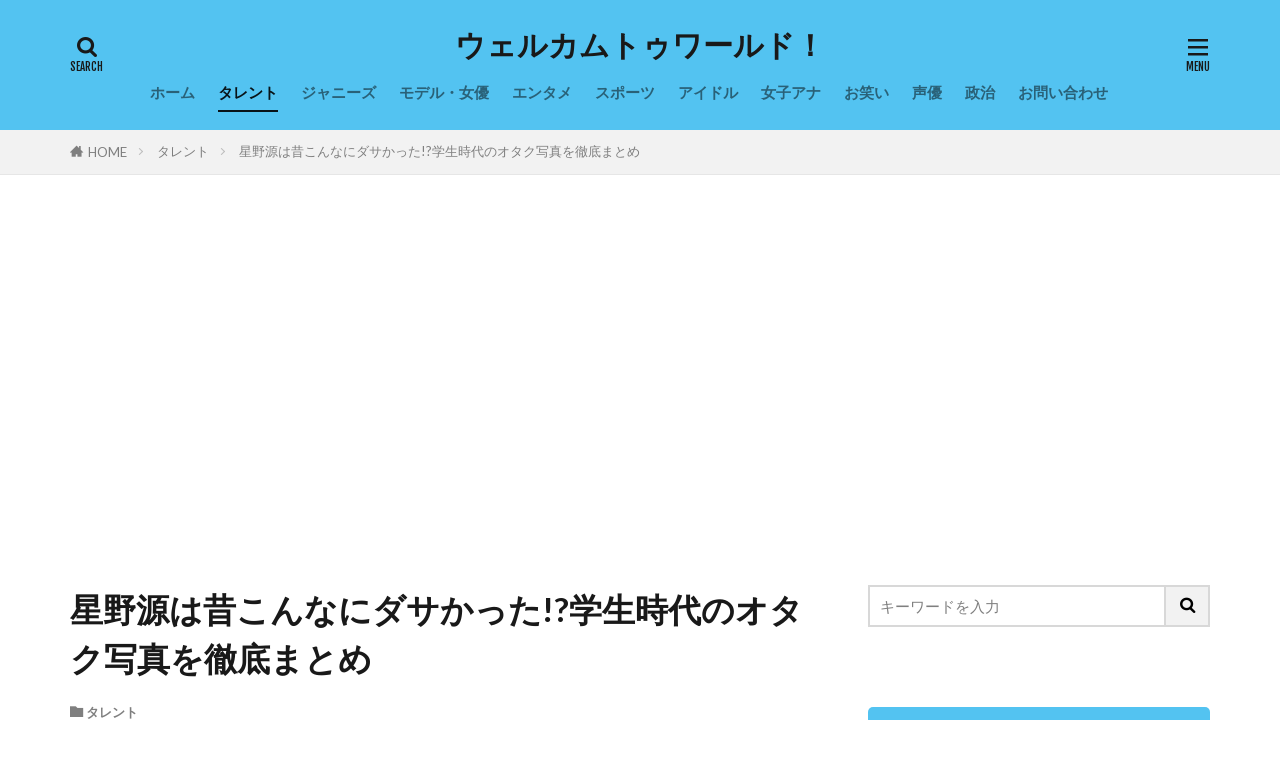

--- FILE ---
content_type: text/html; charset=UTF-8
request_url: https://robby1020.com/gen-student/
body_size: 19208
content:

<!DOCTYPE html>

<html lang="ja" prefix="og: http://ogp.me/ns#" class="t-html 
t-middle-pc">

<head prefix="og: http://ogp.me/ns# fb: http://ogp.me/ns/fb# article: http://ogp.me/ns/article#">
<meta charset="UTF-8">
<title>星野源は昔こんなにダサかった!?学生時代のオタク写真を徹底まとめ</title>
<meta name='robots' content='max-image-preview:large' />
<link rel="alternate" title="oEmbed (JSON)" type="application/json+oembed" href="https://robby1020.com/wp-json/oembed/1.0/embed?url=https%3A%2F%2Frobby1020.com%2Fgen-student%2F" />
<link rel="alternate" title="oEmbed (XML)" type="text/xml+oembed" href="https://robby1020.com/wp-json/oembed/1.0/embed?url=https%3A%2F%2Frobby1020.com%2Fgen-student%2F&#038;format=xml" />
<style id='wp-img-auto-sizes-contain-inline-css' type='text/css'>
img:is([sizes=auto i],[sizes^="auto," i]){contain-intrinsic-size:3000px 1500px}
/*# sourceURL=wp-img-auto-sizes-contain-inline-css */
</style>
<link rel='stylesheet' id='dashicons-css' href='https://robby1020.com/wp-includes/css/dashicons.min.css?ver=6.9' type='text/css' media='all' />
<link rel='stylesheet' id='thickbox-css' href='https://robby1020.com/wp-includes/js/thickbox/thickbox.css?ver=6.9' type='text/css' media='all' />
<link rel='stylesheet' id='wp-block-library-css' href='https://robby1020.com/wp-includes/css/dist/block-library/style.min.css?ver=6.9' type='text/css' media='all' />
<style id='wp-block-code-inline-css' type='text/css'>
.wp-block-code{box-sizing:border-box}.wp-block-code code{
  /*!rtl:begin:ignore*/direction:ltr;display:block;font-family:inherit;overflow-wrap:break-word;text-align:initial;white-space:pre-wrap
  /*!rtl:end:ignore*/}
/*# sourceURL=https://robby1020.com/wp-includes/blocks/code/style.min.css */
</style>
<style id='wp-block-paragraph-inline-css' type='text/css'>
.is-small-text{font-size:.875em}.is-regular-text{font-size:1em}.is-large-text{font-size:2.25em}.is-larger-text{font-size:3em}.has-drop-cap:not(:focus):first-letter{float:left;font-size:8.4em;font-style:normal;font-weight:100;line-height:.68;margin:.05em .1em 0 0;text-transform:uppercase}body.rtl .has-drop-cap:not(:focus):first-letter{float:none;margin-left:.1em}p.has-drop-cap.has-background{overflow:hidden}:root :where(p.has-background){padding:1.25em 2.375em}:where(p.has-text-color:not(.has-link-color)) a{color:inherit}p.has-text-align-left[style*="writing-mode:vertical-lr"],p.has-text-align-right[style*="writing-mode:vertical-rl"]{rotate:180deg}
/*# sourceURL=https://robby1020.com/wp-includes/blocks/paragraph/style.min.css */
</style>
<style id='global-styles-inline-css' type='text/css'>
:root{--wp--preset--aspect-ratio--square: 1;--wp--preset--aspect-ratio--4-3: 4/3;--wp--preset--aspect-ratio--3-4: 3/4;--wp--preset--aspect-ratio--3-2: 3/2;--wp--preset--aspect-ratio--2-3: 2/3;--wp--preset--aspect-ratio--16-9: 16/9;--wp--preset--aspect-ratio--9-16: 9/16;--wp--preset--color--black: #000000;--wp--preset--color--cyan-bluish-gray: #abb8c3;--wp--preset--color--white: #ffffff;--wp--preset--color--pale-pink: #f78da7;--wp--preset--color--vivid-red: #cf2e2e;--wp--preset--color--luminous-vivid-orange: #ff6900;--wp--preset--color--luminous-vivid-amber: #fcb900;--wp--preset--color--light-green-cyan: #7bdcb5;--wp--preset--color--vivid-green-cyan: #00d084;--wp--preset--color--pale-cyan-blue: #8ed1fc;--wp--preset--color--vivid-cyan-blue: #0693e3;--wp--preset--color--vivid-purple: #9b51e0;--wp--preset--gradient--vivid-cyan-blue-to-vivid-purple: linear-gradient(135deg,rgb(6,147,227) 0%,rgb(155,81,224) 100%);--wp--preset--gradient--light-green-cyan-to-vivid-green-cyan: linear-gradient(135deg,rgb(122,220,180) 0%,rgb(0,208,130) 100%);--wp--preset--gradient--luminous-vivid-amber-to-luminous-vivid-orange: linear-gradient(135deg,rgb(252,185,0) 0%,rgb(255,105,0) 100%);--wp--preset--gradient--luminous-vivid-orange-to-vivid-red: linear-gradient(135deg,rgb(255,105,0) 0%,rgb(207,46,46) 100%);--wp--preset--gradient--very-light-gray-to-cyan-bluish-gray: linear-gradient(135deg,rgb(238,238,238) 0%,rgb(169,184,195) 100%);--wp--preset--gradient--cool-to-warm-spectrum: linear-gradient(135deg,rgb(74,234,220) 0%,rgb(151,120,209) 20%,rgb(207,42,186) 40%,rgb(238,44,130) 60%,rgb(251,105,98) 80%,rgb(254,248,76) 100%);--wp--preset--gradient--blush-light-purple: linear-gradient(135deg,rgb(255,206,236) 0%,rgb(152,150,240) 100%);--wp--preset--gradient--blush-bordeaux: linear-gradient(135deg,rgb(254,205,165) 0%,rgb(254,45,45) 50%,rgb(107,0,62) 100%);--wp--preset--gradient--luminous-dusk: linear-gradient(135deg,rgb(255,203,112) 0%,rgb(199,81,192) 50%,rgb(65,88,208) 100%);--wp--preset--gradient--pale-ocean: linear-gradient(135deg,rgb(255,245,203) 0%,rgb(182,227,212) 50%,rgb(51,167,181) 100%);--wp--preset--gradient--electric-grass: linear-gradient(135deg,rgb(202,248,128) 0%,rgb(113,206,126) 100%);--wp--preset--gradient--midnight: linear-gradient(135deg,rgb(2,3,129) 0%,rgb(40,116,252) 100%);--wp--preset--font-size--small: 13px;--wp--preset--font-size--medium: 20px;--wp--preset--font-size--large: 36px;--wp--preset--font-size--x-large: 42px;--wp--preset--spacing--20: 0.44rem;--wp--preset--spacing--30: 0.67rem;--wp--preset--spacing--40: 1rem;--wp--preset--spacing--50: 1.5rem;--wp--preset--spacing--60: 2.25rem;--wp--preset--spacing--70: 3.38rem;--wp--preset--spacing--80: 5.06rem;--wp--preset--shadow--natural: 6px 6px 9px rgba(0, 0, 0, 0.2);--wp--preset--shadow--deep: 12px 12px 50px rgba(0, 0, 0, 0.4);--wp--preset--shadow--sharp: 6px 6px 0px rgba(0, 0, 0, 0.2);--wp--preset--shadow--outlined: 6px 6px 0px -3px rgb(255, 255, 255), 6px 6px rgb(0, 0, 0);--wp--preset--shadow--crisp: 6px 6px 0px rgb(0, 0, 0);}:where(.is-layout-flex){gap: 0.5em;}:where(.is-layout-grid){gap: 0.5em;}body .is-layout-flex{display: flex;}.is-layout-flex{flex-wrap: wrap;align-items: center;}.is-layout-flex > :is(*, div){margin: 0;}body .is-layout-grid{display: grid;}.is-layout-grid > :is(*, div){margin: 0;}:where(.wp-block-columns.is-layout-flex){gap: 2em;}:where(.wp-block-columns.is-layout-grid){gap: 2em;}:where(.wp-block-post-template.is-layout-flex){gap: 1.25em;}:where(.wp-block-post-template.is-layout-grid){gap: 1.25em;}.has-black-color{color: var(--wp--preset--color--black) !important;}.has-cyan-bluish-gray-color{color: var(--wp--preset--color--cyan-bluish-gray) !important;}.has-white-color{color: var(--wp--preset--color--white) !important;}.has-pale-pink-color{color: var(--wp--preset--color--pale-pink) !important;}.has-vivid-red-color{color: var(--wp--preset--color--vivid-red) !important;}.has-luminous-vivid-orange-color{color: var(--wp--preset--color--luminous-vivid-orange) !important;}.has-luminous-vivid-amber-color{color: var(--wp--preset--color--luminous-vivid-amber) !important;}.has-light-green-cyan-color{color: var(--wp--preset--color--light-green-cyan) !important;}.has-vivid-green-cyan-color{color: var(--wp--preset--color--vivid-green-cyan) !important;}.has-pale-cyan-blue-color{color: var(--wp--preset--color--pale-cyan-blue) !important;}.has-vivid-cyan-blue-color{color: var(--wp--preset--color--vivid-cyan-blue) !important;}.has-vivid-purple-color{color: var(--wp--preset--color--vivid-purple) !important;}.has-black-background-color{background-color: var(--wp--preset--color--black) !important;}.has-cyan-bluish-gray-background-color{background-color: var(--wp--preset--color--cyan-bluish-gray) !important;}.has-white-background-color{background-color: var(--wp--preset--color--white) !important;}.has-pale-pink-background-color{background-color: var(--wp--preset--color--pale-pink) !important;}.has-vivid-red-background-color{background-color: var(--wp--preset--color--vivid-red) !important;}.has-luminous-vivid-orange-background-color{background-color: var(--wp--preset--color--luminous-vivid-orange) !important;}.has-luminous-vivid-amber-background-color{background-color: var(--wp--preset--color--luminous-vivid-amber) !important;}.has-light-green-cyan-background-color{background-color: var(--wp--preset--color--light-green-cyan) !important;}.has-vivid-green-cyan-background-color{background-color: var(--wp--preset--color--vivid-green-cyan) !important;}.has-pale-cyan-blue-background-color{background-color: var(--wp--preset--color--pale-cyan-blue) !important;}.has-vivid-cyan-blue-background-color{background-color: var(--wp--preset--color--vivid-cyan-blue) !important;}.has-vivid-purple-background-color{background-color: var(--wp--preset--color--vivid-purple) !important;}.has-black-border-color{border-color: var(--wp--preset--color--black) !important;}.has-cyan-bluish-gray-border-color{border-color: var(--wp--preset--color--cyan-bluish-gray) !important;}.has-white-border-color{border-color: var(--wp--preset--color--white) !important;}.has-pale-pink-border-color{border-color: var(--wp--preset--color--pale-pink) !important;}.has-vivid-red-border-color{border-color: var(--wp--preset--color--vivid-red) !important;}.has-luminous-vivid-orange-border-color{border-color: var(--wp--preset--color--luminous-vivid-orange) !important;}.has-luminous-vivid-amber-border-color{border-color: var(--wp--preset--color--luminous-vivid-amber) !important;}.has-light-green-cyan-border-color{border-color: var(--wp--preset--color--light-green-cyan) !important;}.has-vivid-green-cyan-border-color{border-color: var(--wp--preset--color--vivid-green-cyan) !important;}.has-pale-cyan-blue-border-color{border-color: var(--wp--preset--color--pale-cyan-blue) !important;}.has-vivid-cyan-blue-border-color{border-color: var(--wp--preset--color--vivid-cyan-blue) !important;}.has-vivid-purple-border-color{border-color: var(--wp--preset--color--vivid-purple) !important;}.has-vivid-cyan-blue-to-vivid-purple-gradient-background{background: var(--wp--preset--gradient--vivid-cyan-blue-to-vivid-purple) !important;}.has-light-green-cyan-to-vivid-green-cyan-gradient-background{background: var(--wp--preset--gradient--light-green-cyan-to-vivid-green-cyan) !important;}.has-luminous-vivid-amber-to-luminous-vivid-orange-gradient-background{background: var(--wp--preset--gradient--luminous-vivid-amber-to-luminous-vivid-orange) !important;}.has-luminous-vivid-orange-to-vivid-red-gradient-background{background: var(--wp--preset--gradient--luminous-vivid-orange-to-vivid-red) !important;}.has-very-light-gray-to-cyan-bluish-gray-gradient-background{background: var(--wp--preset--gradient--very-light-gray-to-cyan-bluish-gray) !important;}.has-cool-to-warm-spectrum-gradient-background{background: var(--wp--preset--gradient--cool-to-warm-spectrum) !important;}.has-blush-light-purple-gradient-background{background: var(--wp--preset--gradient--blush-light-purple) !important;}.has-blush-bordeaux-gradient-background{background: var(--wp--preset--gradient--blush-bordeaux) !important;}.has-luminous-dusk-gradient-background{background: var(--wp--preset--gradient--luminous-dusk) !important;}.has-pale-ocean-gradient-background{background: var(--wp--preset--gradient--pale-ocean) !important;}.has-electric-grass-gradient-background{background: var(--wp--preset--gradient--electric-grass) !important;}.has-midnight-gradient-background{background: var(--wp--preset--gradient--midnight) !important;}.has-small-font-size{font-size: var(--wp--preset--font-size--small) !important;}.has-medium-font-size{font-size: var(--wp--preset--font-size--medium) !important;}.has-large-font-size{font-size: var(--wp--preset--font-size--large) !important;}.has-x-large-font-size{font-size: var(--wp--preset--font-size--x-large) !important;}
/*# sourceURL=global-styles-inline-css */
</style>

<style id='classic-theme-styles-inline-css' type='text/css'>
/*! This file is auto-generated */
.wp-block-button__link{color:#fff;background-color:#32373c;border-radius:9999px;box-shadow:none;text-decoration:none;padding:calc(.667em + 2px) calc(1.333em + 2px);font-size:1.125em}.wp-block-file__button{background:#32373c;color:#fff;text-decoration:none}
/*# sourceURL=/wp-includes/css/classic-themes.min.css */
</style>
<style id='akismet-widget-style-inline-css' type='text/css'>

			.a-stats {
				--akismet-color-mid-green: #357b49;
				--akismet-color-white: #fff;
				--akismet-color-light-grey: #f6f7f7;

				max-width: 350px;
				width: auto;
			}

			.a-stats * {
				all: unset;
				box-sizing: border-box;
			}

			.a-stats strong {
				font-weight: 600;
			}

			.a-stats a.a-stats__link,
			.a-stats a.a-stats__link:visited,
			.a-stats a.a-stats__link:active {
				background: var(--akismet-color-mid-green);
				border: none;
				box-shadow: none;
				border-radius: 8px;
				color: var(--akismet-color-white);
				cursor: pointer;
				display: block;
				font-family: -apple-system, BlinkMacSystemFont, 'Segoe UI', 'Roboto', 'Oxygen-Sans', 'Ubuntu', 'Cantarell', 'Helvetica Neue', sans-serif;
				font-weight: 500;
				padding: 12px;
				text-align: center;
				text-decoration: none;
				transition: all 0.2s ease;
			}

			/* Extra specificity to deal with TwentyTwentyOne focus style */
			.widget .a-stats a.a-stats__link:focus {
				background: var(--akismet-color-mid-green);
				color: var(--akismet-color-white);
				text-decoration: none;
			}

			.a-stats a.a-stats__link:hover {
				filter: brightness(110%);
				box-shadow: 0 4px 12px rgba(0, 0, 0, 0.06), 0 0 2px rgba(0, 0, 0, 0.16);
			}

			.a-stats .count {
				color: var(--akismet-color-white);
				display: block;
				font-size: 1.5em;
				line-height: 1.4;
				padding: 0 13px;
				white-space: nowrap;
			}
		
/*# sourceURL=akismet-widget-style-inline-css */
</style>
<script type="text/javascript" src="https://robby1020.com/wp-includes/js/jquery/jquery.min.js?ver=3.7.1" id="jquery-core-js"></script>
<script type="text/javascript" src="https://robby1020.com/wp-includes/js/jquery/jquery-migrate.min.js?ver=3.4.1" id="jquery-migrate-js"></script>
<link rel="https://api.w.org/" href="https://robby1020.com/wp-json/" /><link rel="alternate" title="JSON" type="application/json" href="https://robby1020.com/wp-json/wp/v2/posts/1580" /><script type="text/javascript">
<!--
/******************************************************************************
***   COPY PROTECTED BY http://chetangole.com/blog/wp-copyprotect/   version 3.1.0 ****
******************************************************************************/
function clickIE4(){
if (event.button==2){
return false;
}
}
function clickNS4(e){
if (document.layers||document.getElementById&&!document.all){
if (e.which==2||e.which==3){
return false;
}
}
}

if (document.layers){
document.captureEvents(Event.MOUSEDOWN);
document.onmousedown=clickNS4;
}
else if (document.all&&!document.getElementById){
document.onmousedown=clickIE4;
}

document.oncontextmenu=new Function("return false")
// --> 
</script>

<script type="text/javascript">
/******************************************************************************
***   COPY PROTECTED BY http://chetangole.com/blog/wp-copyprotect/   version 3.1.0 ****
******************************************************************************/
function disableSelection(target){
if (typeof target.onselectstart!="undefined") //For IE 
	target.onselectstart=function(){return false}
else if (typeof target.style.MozUserSelect!="undefined") //For Firefox
	target.style.MozUserSelect="none"
else //All other route (For Opera)
	target.onmousedown=function(){return false}
target.style.cursor = "default"
}
</script>
<script>document.cookie = 'quads_browser_width='+screen.width;</script><link rel="stylesheet" href="https://robby1020.com/wp-content/themes/the-thor/css/icon.min.css">
<link rel="stylesheet" href="https://fonts.googleapis.com/css?family=Lato:100,300,400,700,900">
<link rel="stylesheet" href="https://fonts.googleapis.com/css?family=Fjalla+One">
<link rel="stylesheet" href="https://fonts.googleapis.com/css?family=Noto+Sans+JP:100,200,300,400,500,600,700,800,900">
<link rel="stylesheet" href="https://robby1020.com/wp-content/themes/the-thor/style.min.css">
<link rel="stylesheet" href="https://robby1020.com/wp-content/themes/the-thor-child/style-user.css?1613110808">
<link rel="canonical" href="https://robby1020.com/gen-student/" />
<script src="https://ajax.googleapis.com/ajax/libs/jquery/1.12.4/jquery.min.js"></script>
<meta http-equiv="X-UA-Compatible" content="IE=edge">
<meta name="viewport" content="width=device-width, initial-scale=1, viewport-fit=cover"/>
<script>
(function(i,s,o,g,r,a,m){i['GoogleAnalyticsObject']=r;i[r]=i[r]||function(){
(i[r].q=i[r].q||[]).push(arguments)},i[r].l=1*new Date();a=s.createElement(o),
m=s.getElementsByTagName(o)[0];a.async=1;a.src=g;m.parentNode.insertBefore(a,m)
})(window,document,'script','https://www.google-analytics.com/analytics.js','ga');

ga('create', 'G-FJRTNZB8CW', 'auto');
ga('send', 'pageview');
</script>
<style>
.widget.widget_nav_menu ul.menu{border-color: rgba(83,195,241,0.15);}.widget.widget_nav_menu ul.menu li{border-color: rgba(83,195,241,0.75);}.widget.widget_nav_menu ul.menu .sub-menu li{border-color: rgba(83,195,241,0.15);}.widget.widget_nav_menu ul.menu .sub-menu li .sub-menu li:first-child{border-color: rgba(83,195,241,0.15);}.widget.widget_nav_menu ul.menu li a:hover{background-color: rgba(83,195,241,0.75);}.widget.widget_nav_menu ul.menu .current-menu-item > a{background-color: rgba(83,195,241,0.75);}.widget.widget_nav_menu ul.menu li .sub-menu li a:before {color:#53c3f1;}.widget.widget_nav_menu ul.menu li a{background-color:#53c3f1;}.widget.widget_nav_menu ul.menu .sub-menu a:hover{color:#53c3f1;}.widget.widget_nav_menu ul.menu .sub-menu .current-menu-item a{color:#53c3f1;}.widget.widget_categories ul{border-color: rgba(83,195,241,0.15);}.widget.widget_categories ul li{border-color: rgba(83,195,241,0.75);}.widget.widget_categories ul .children li{border-color: rgba(83,195,241,0.15);}.widget.widget_categories ul .children li .children li:first-child{border-color: rgba(83,195,241,0.15);}.widget.widget_categories ul li a:hover{background-color: rgba(83,195,241,0.75);}.widget.widget_categories ul .current-menu-item > a{background-color: rgba(83,195,241,0.75);}.widget.widget_categories ul li .children li a:before {color:#53c3f1;}.widget.widget_categories ul li a{background-color:#53c3f1;}.widget.widget_categories ul .children a:hover{color:#53c3f1;}.widget.widget_categories ul .children .current-menu-item a{color:#53c3f1;}.widgetSearch__input:hover{border-color:#53c3f1;}.widgetCatTitle{background-color:#53c3f1;}.widgetCatTitle__inner{background-color:#53c3f1;}.widgetSearch__submit:hover{background-color:#53c3f1;}.widgetProfile__sns{background-color:#53c3f1;}.widget.widget_calendar .calendar_wrap tbody a:hover{background-color:#53c3f1;}.widget ul li a:hover{color:#53c3f1;}.widget.widget_rss .rsswidget:hover{color:#53c3f1;}.widget.widget_tag_cloud a:hover{background-color:#53c3f1;}.widget select:hover{border-color:#53c3f1;}.widgetSearch__checkLabel:hover:after{border-color:#53c3f1;}.widgetSearch__check:checked .widgetSearch__checkLabel:before, .widgetSearch__check:checked + .widgetSearch__checkLabel:before{border-color:#53c3f1;}.widgetTab__item.current{border-top-color:#53c3f1;}.widgetTab__item:hover{border-top-color:#53c3f1;}.searchHead__title{background-color:#53c3f1;}.searchHead__submit:hover{color:#53c3f1;}.menuBtn__close:hover{color:#53c3f1;}.menuBtn__link:hover{color:#53c3f1;}@media only screen and (min-width: 992px){.menuBtn__link {background-color:#53c3f1;}}.t-headerCenter .menuBtn__link:hover{color:#53c3f1;}.searchBtn__close:hover{color:#53c3f1;}.searchBtn__link:hover{color:#53c3f1;}.breadcrumb__item a:hover{color:#53c3f1;}.pager__item{color:#53c3f1;}.pager__item:hover, .pager__item-current{background-color:#53c3f1; color:#fff;}.page-numbers{color:#53c3f1;}.page-numbers:hover, .page-numbers.current{background-color:#53c3f1; color:#fff;}.pagePager__item{color:#53c3f1;}.pagePager__item:hover, .pagePager__item-current{background-color:#53c3f1; color:#fff;}.heading a:hover{color:#53c3f1;}.eyecatch__cat{background-color:#53c3f1;}.the__category{background-color:#53c3f1;}.dateList__item a:hover{color:#53c3f1;}.controllerFooter__item:last-child{background-color:#53c3f1;}.controllerFooter__close{background-color:#53c3f1;}.bottomFooter__topBtn{background-color:#53c3f1;}.mask-color{background-color:#53c3f1;}.mask-colorgray{background-color:#53c3f1;}.pickup3__item{background-color:#53c3f1;}.categoryBox__title{color:#53c3f1;}.comments__list .comment-meta{background-color:#53c3f1;}.comment-respond .submit{background-color:#53c3f1;}.prevNext__pop{background-color:#53c3f1;}.swiper-pagination-bullet-active{background-color:#53c3f1;}.swiper-slider .swiper-button-next, .swiper-slider .swiper-container-rtl .swiper-button-prev, .swiper-slider .swiper-button-prev, .swiper-slider .swiper-container-rtl .swiper-button-next	{background-color:#53c3f1;}.l-header{background-color:#53c3f1;}.globalNavi::before{background: -webkit-gradient(linear,left top,right top,color-stop(0%,rgba(255,255,255,0)),color-stop(100%,#53c3f1));}.snsFooter{background-color:#53c3f1}.widget-main .heading.heading-widget{background-color:#53c3f1}.widget-main .heading.heading-widgetsimple{background-color:#53c3f1}.widget-main .heading.heading-widgetsimplewide{background-color:#53c3f1}.widget-main .heading.heading-widgetwide{background-color:#53c3f1}.widget-main .heading.heading-widgetbottom:before{border-color:#53c3f1}.widget-main .heading.heading-widgetborder{border-color:#53c3f1}.widget-main .heading.heading-widgetborder::before,.widget-main .heading.heading-widgetborder::after{background-color:#53c3f1}.widget-side .heading.heading-widget{background-color:#53c3f1}.widget-side .heading.heading-widgetsimple{background-color:#53c3f1}.widget-side .heading.heading-widgetsimplewide{background-color:#53c3f1}.widget-side .heading.heading-widgetwide{background-color:#53c3f1}.widget-side .heading.heading-widgetbottom:before{border-color:#53c3f1}.widget-side .heading.heading-widgetborder{border-color:#53c3f1}.widget-side .heading.heading-widgetborder::before,.widget-side .heading.heading-widgetborder::after{background-color:#53c3f1}.widget-foot .heading.heading-widget{background-color:#53c3f1}.widget-foot .heading.heading-widgetsimple{background-color:#53c3f1}.widget-foot .heading.heading-widgetsimplewide{background-color:#53c3f1}.widget-foot .heading.heading-widgetwide{background-color:#53c3f1}.widget-foot .heading.heading-widgetbottom:before{border-color:#53c3f1}.widget-foot .heading.heading-widgetborder{border-color:#53c3f1}.widget-foot .heading.heading-widgetborder::before,.widget-foot .heading.heading-widgetborder::after{background-color:#53c3f1}.widget-menu .heading.heading-widget{background-color:#53c3f1}.widget-menu .heading.heading-widgetsimple{background-color:#53c3f1}.widget-menu .heading.heading-widgetsimplewide{background-color:#53c3f1}.widget-menu .heading.heading-widgetwide{background-color:#53c3f1}.widget-menu .heading.heading-widgetbottom:before{border-color:#53c3f1}.widget-menu .heading.heading-widgetborder{border-color:#53c3f1}.widget-menu .heading.heading-widgetborder::before,.widget-menu .heading.heading-widgetborder::after{background-color:#53c3f1}.rankingBox__bg{background-color:#53c3f1}.the__ribbon{background-color:#53c3f1}.the__ribbon:after{border-left-color:#53c3f1; border-right-color:#53c3f1}.content .afTagBox__btnDetail{background-color:#53c3f1;}.widget .widgetAfTag__btnDetail{background-color:#53c3f1;}.content .afTagBox__btnAf{background-color:#53c3f1;}.widget .widgetAfTag__btnAf{background-color:#53c3f1;}.content a{color:#1a0dab;}.phrase a{color:#1a0dab;}.content .sitemap li a:hover{color:#1a0dab;}.content h2 a:hover,.content h3 a:hover,.content h4 a:hover,.content h5 a:hover{color:#1a0dab;}.content ul.menu li a:hover{color:#1a0dab;}.content .es-LiconBox:before{background-color:#a83f3f;}.content .es-LiconCircle:before{background-color:#a83f3f;}.content .es-BTiconBox:before{background-color:#a83f3f;}.content .es-BTiconCircle:before{background-color:#a83f3f;}.content .es-BiconObi{border-color:#a83f3f;}.content .es-BiconCorner:before{background-color:#a83f3f;}.content .es-BiconCircle:before{background-color:#a83f3f;}.content .es-BmarkHatena::before{background-color:#005293;}.content .es-BmarkExcl::before{background-color:#b60105;}.content .es-BmarkQ::before{background-color:#005293;}.content .es-BmarkQ::after{border-top-color:#005293;}.content .es-BmarkA::before{color:#b60105;}.content .es-BsubTradi::before{color:#ffffff;background-color:#b60105;border-color:#b60105;}.btn__link-primary{color:#ffffff; background-color:#3f3f3f;}.content .btn__link-primary{color:#ffffff; background-color:#3f3f3f;}.searchBtn__contentInner .btn__link-search{color:#ffffff; background-color:#3f3f3f;}.btn__link-secondary{color:#ffffff; background-color:#3f3f3f;}.content .btn__link-secondary{color:#ffffff; background-color:#3f3f3f;}.btn__link-search{color:#ffffff; background-color:#3f3f3f;}.btn__link-normal{color:#3f3f3f;}.content .btn__link-normal{color:#3f3f3f;}.btn__link-normal:hover{background-color:#3f3f3f;}.content .btn__link-normal:hover{background-color:#3f3f3f;}.comments__list .comment-reply-link{color:#3f3f3f;}.comments__list .comment-reply-link:hover{background-color:#3f3f3f;}@media only screen and (min-width: 992px){.subNavi__link-pickup{color:#3f3f3f;}}@media only screen and (min-width: 992px){.subNavi__link-pickup:hover{background-color:#3f3f3f;}}.partsH2-29 h2{color:#ffffff; background-color:#00a0ea; box-shadow: 0px 0px 0px 5px #00a0ea; border-color:#d8d8d8;}.partsH3-11 h3{color:#000000; border-color:#67d3d3;}.partsH4-11 h4{color:#000000; border-color:#00a0ea;}.content h5{color:#191919}.content ul > li::before{color:#a83f3f;}.partsUl-2 ul{border-color:#dd3333; background-color:#f7ffed; box-shadow: 0px 0px 0px 5px #f7ffed;}.content ol > li::before{color:#a83f3f; border-color:#a83f3f;}.content ol > li > ol > li::before{background-color:#a83f3f; border-color:#a83f3f;}.content ol > li > ol > li > ol > li::before{color:#a83f3f; border-color:#a83f3f;}.content ol{color:#191919;}.content .balloon .balloon__text{color:#191919; background-color:#efefef;}.content .balloon .balloon__text-left:before{border-left-color:#efefef;}.content .balloon .balloon__text-right:before{border-right-color:#efefef;}.content .balloon-boder .balloon__text{color:#191919; background-color:#efefef;  border-color:#1e73be;}.content .balloon-boder .balloon__text-left:before{border-left-color:#1e73be;}.content .balloon-boder .balloon__text-left:after{border-left-color:#efefef;}.content .balloon-boder .balloon__text-right:before{border-right-color:#1e73be;}.content .balloon-boder .balloon__text-right:after{border-right-color:#efefef;}.content blockquote{color:#191919; background-color:#f2f2f2;}.content blockquote::before{color:#d8d8d8;}.content table{color:#191919; border-top-color:#E5E5E5; border-left-color:#E5E5E5;}.content table th{background:#7f7f7f; color:#ffffff; ;border-right-color:#E5E5E5; border-bottom-color:#E5E5E5;}.content table td{background:#ffffff; ;border-right-color:#E5E5E5; border-bottom-color:#E5E5E5;}.content table tr:nth-child(odd) td{background-color:#f2f2f2;}
</style>
<link rel="icon" href="https://robby1020.com/wp-content/uploads/2022/03/R-150x150.png" sizes="32x32" />
<link rel="icon" href="https://robby1020.com/wp-content/uploads/2022/03/R-300x300.png" sizes="192x192" />
<link rel="apple-touch-icon" href="https://robby1020.com/wp-content/uploads/2022/03/R-300x300.png" />
<meta name="msapplication-TileImage" content="https://robby1020.com/wp-content/uploads/2022/03/R-300x300.png" />
<meta name="description" content="新垣結衣さんとの結婚を発表した星野源さん。ルックスの良さからファンになった方もたくさんいると思いますが昔はかなりダサかったと話題です。特に学生時代は「オタク？」と思わせる写真と現在のギャップにビックリです。">
<meta property="og:site_name" content="ウェルカムトゥワールド！" />
<meta property="og:type" content="article" />
<meta property="og:title" content="星野源は昔こんなにダサかった!?学生時代のオタク写真を徹底まとめ" />
<meta property="og:description" content="新垣結衣さんとの結婚を発表した星野源さん。ルックスの良さからファンになった方もたくさんいると思いますが昔はかなりダサかったと話題です。特に学生時代は「オタク？」と思わせる写真と現在のギャップにビックリです。" />
<meta property="og:url" content="https://robby1020.com/gen-student/" />
<meta property="og:image" content="https://robby1020.com/wp-content/uploads/2021/05/スクリーンショット-2021-05-30-14.26.16.png" />
<meta name="twitter:card" content="summary_large_image" />


</head>
<body class="t-logoSp t-logoPc50 t-headerCenter" id="top">


  <!--l-header-->
  <header class="l-header">
    <div class="container container-header">

      <!--logo-->
			<p class="siteTitle">
				<a class="siteTitle__link" href="https://robby1020.com">
											ウェルカムトゥワールド！					        </a>
      </p>      <!--/logo-->


      				<!--globalNavi-->
				<nav class="globalNavi">
					<div class="globalNavi__inner">
            <ul class="globalNavi__list"><li id="menu-item-92" class="menu-item menu-item-type-custom menu-item-object-custom menu-item-home menu-item-92"><a href="https://robby1020.com/">ホーム</a></li>
<li id="menu-item-961" class="menu-item menu-item-type-taxonomy menu-item-object-category current-post-ancestor current-menu-parent current-post-parent menu-item-961"><a href="https://robby1020.com/category/geinou/">タレント</a></li>
<li id="menu-item-3353" class="menu-item menu-item-type-taxonomy menu-item-object-category menu-item-3353"><a href="https://robby1020.com/category/johnnys/">ジャニーズ</a></li>
<li id="menu-item-3355" class="menu-item menu-item-type-taxonomy menu-item-object-category menu-item-3355"><a href="https://robby1020.com/category/actress/">モデル・女優</a></li>
<li id="menu-item-794" class="menu-item menu-item-type-taxonomy menu-item-object-category menu-item-794"><a href="https://robby1020.com/category/trend/">エンタメ</a></li>
<li id="menu-item-3352" class="menu-item menu-item-type-taxonomy menu-item-object-category menu-item-3352"><a href="https://robby1020.com/category/sports/">スポーツ</a></li>
<li id="menu-item-9129" class="menu-item menu-item-type-taxonomy menu-item-object-category menu-item-9129"><a href="https://robby1020.com/category/idol/">アイドル</a></li>
<li id="menu-item-3358" class="menu-item menu-item-type-taxonomy menu-item-object-category menu-item-3358"><a href="https://robby1020.com/category/anna/">女子アナ</a></li>
<li id="menu-item-3941" class="menu-item menu-item-type-taxonomy menu-item-object-category menu-item-3941"><a href="https://robby1020.com/category/comedy/">お笑い</a></li>
<li id="menu-item-11122" class="menu-item menu-item-type-taxonomy menu-item-object-category menu-item-11122"><a href="https://robby1020.com/category/voice/">声優</a></li>
<li id="menu-item-10153" class="menu-item menu-item-type-taxonomy menu-item-object-category menu-item-10153"><a href="https://robby1020.com/category/politics/">政治</a></li>
<li id="menu-item-685" class="menu-item menu-item-type-post_type menu-item-object-page menu-item-685"><a href="https://robby1020.com/contact-us/">お問い合わせ</a></li>
</ul>					</div>
				</nav>
				<!--/globalNavi-->
			

							<!--subNavi-->
				<nav class="subNavi">
	        	        				</nav>
				<!--/subNavi-->
			

            <!--searchBtn-->
			<div class="searchBtn ">
        <input class="searchBtn__checkbox" id="searchBtn-checkbox" type="checkbox">
        <label class="searchBtn__link searchBtn__link-text icon-search" for="searchBtn-checkbox"></label>
        <label class="searchBtn__unshown" for="searchBtn-checkbox"></label>

        <div class="searchBtn__content">
          <div class="searchBtn__scroll">
            <label class="searchBtn__close" for="searchBtn-checkbox"><i class="icon-close"></i>CLOSE</label>
            <div class="searchBtn__contentInner">
              <aside class="widget">
  <div class="widgetSearch">
    <form method="get" action="https://robby1020.com" target="_top">
  <div class="widgetSearch__contents">
    <h3 class="heading heading-tertiary">キーワード</h3>
    <input class="widgetSearch__input widgetSearch__input-max" type="text" name="s" placeholder="キーワードを入力" value="">

    
  </div>

  <div class="widgetSearch__contents">
    <h3 class="heading heading-tertiary">カテゴリー</h3>
	<select  name='cat' id='cat_696d6fd351299' class='widgetSearch__select'>
	<option value=''>カテゴリーを選択</option>
	<option class="level-0" value="2">ギター</option>
	<option class="level-0" value="5">エンタメ</option>
	<option class="level-0" value="6">タレント</option>
	<option class="level-0" value="7">スポーツ</option>
	<option class="level-0" value="8">ジャニーズ</option>
	<option class="level-0" value="9">モデル・女優</option>
	<option class="level-0" value="11">女子アナ</option>
	<option class="level-0" value="12">お笑い</option>
	<option class="level-0" value="13">アイドル</option>
	<option class="level-0" value="14">政治</option>
	<option class="level-0" value="15">声優</option>
</select>
  </div>

  
  <div class="btn btn-search">
    <button class="btn__link btn__link-search" type="submit" value="search">検索</button>
  </div>
</form>
  </div>
</aside>
            </div>
          </div>
        </div>
      </div>
			<!--/searchBtn-->
      

            <!--menuBtn-->
			<div class="menuBtn ">
        <input class="menuBtn__checkbox" id="menuBtn-checkbox" type="checkbox">
        <label class="menuBtn__link menuBtn__link-text icon-menu" for="menuBtn-checkbox"></label>
        <label class="menuBtn__unshown" for="menuBtn-checkbox"></label>
        <div class="menuBtn__content">
          <div class="menuBtn__scroll">
            <label class="menuBtn__close" for="menuBtn-checkbox"><i class="icon-close"></i>CLOSE</label>
            <div class="menuBtn__contentInner">
																														<aside class="widget widget-menu widget_categories"><h2 class="heading heading-widget">カテゴリー</h2>
			<ul>
					<li class="cat-item cat-item-12"><a href="https://robby1020.com/category/comedy/">お笑い</a>
</li>
	<li class="cat-item cat-item-13"><a href="https://robby1020.com/category/idol/">アイドル</a>
</li>
	<li class="cat-item cat-item-5"><a href="https://robby1020.com/category/trend/">エンタメ</a>
</li>
	<li class="cat-item cat-item-8"><a href="https://robby1020.com/category/johnnys/">ジャニーズ</a>
</li>
	<li class="cat-item cat-item-7"><a href="https://robby1020.com/category/sports/">スポーツ</a>
</li>
	<li class="cat-item cat-item-6"><a href="https://robby1020.com/category/geinou/">タレント</a>
</li>
	<li class="cat-item cat-item-9"><a href="https://robby1020.com/category/actress/">モデル・女優</a>
</li>
	<li class="cat-item cat-item-15"><a href="https://robby1020.com/category/voice/">声優</a>
</li>
	<li class="cat-item cat-item-11"><a href="https://robby1020.com/category/anna/">女子アナ</a>
</li>
	<li class="cat-item cat-item-14"><a href="https://robby1020.com/category/politics/">政治</a>
</li>
			</ul>

			</aside>							            </div>
          </div>
        </div>
			</div>
			<!--/menuBtn-->
      
    </div>
  </header>
  <!--/l-header-->


  <!--l-headerBottom-->
  <div class="l-headerBottom">

    
		
	  
  </div>
  <!--l-headerBottom-->

  
  <div class="wider">
    <div class="breadcrumb"><ul class="breadcrumb__list container"><li class="breadcrumb__item icon-home"><a href="https://robby1020.com">HOME</a></li><li class="breadcrumb__item"><a href="https://robby1020.com/category/geinou/">タレント</a></li><li class="breadcrumb__item breadcrumb__item-current"><a href="https://robby1020.com/gen-student/">星野源は昔こんなにダサかった!?学生時代のオタク写真を徹底まとめ</a></li></ul></div>  </div>





  <!--l-wrapper-->
  <div class="l-wrapper">

    <!--l-main-->
        <main class="l-main">





      <div class="dividerBottom">


              <h1 class="heading heading-primary">星野源は昔こんなにダサかった!?学生時代のオタク写真を徹底まとめ</h1>

        <ul class="dateList dateList-main">
                                <li class="dateList__item icon-folder"><a href="https://robby1020.com/category/geinou/" rel="category tag">タレント</a></li>
		                              </ul>

                <div class="eyecatch eyecatch-main">
          <span class="eyecatch__cat eyecatch__cat-big cc-bg6"><a href="https://robby1020.com/category/geinou/">タレント</a></span>          <span class="eyecatch__link">
                      <img src="https://robby1020.com/wp-content/plugins/lazy-load/images/1x1.trans.gif" data-lazy-src="https://robby1020.com/wp-content/uploads/2021/05/スクリーンショット-2021-05-30-14.26.16.png" width="640" height="320" class="attachment-icatch768 size-icatch768 wp-post-image" alt decoding="async" fetchpriority="high"><noscript><img width="640" height="320" src="https://robby1020.com/wp-content/uploads/2021/05/スクリーンショット-2021-05-30-14.26.16.png" class="attachment-icatch768 size-icatch768 wp-post-image" alt="" decoding="async" fetchpriority="high" /></noscript>                    </span>
        </div>
        
      



                <!--post_top_widget-->
        <div class="dividerBottom">
		  <aside class="widget widget-main  widget_block">
<pre class="wp-block-code"><code></code></pre>
</aside><aside class="widget widget-main  widget_block">
<pre class="wp-block-code"><code></code></pre>
</aside>        </div>
        <!--/post_top_widget-->
		

        <!--postContents-->
        <div class="postContents">
          		    <aside class="social-top"><ul class="socialList socialList-type01">
<li class="socialList__item"><a class="socialList__link icon-facebook" href="http://www.facebook.com/sharer.php?u=https%3A%2F%2Frobby1020.com%2Fgen-student%2F&amp;t=%E6%98%9F%E9%87%8E%E6%BA%90%E3%81%AF%E6%98%94%E3%81%93%E3%82%93%E3%81%AA%E3%81%AB%E3%83%80%E3%82%B5%E3%81%8B%E3%81%A3%E3%81%9F%21%3F%E5%AD%A6%E7%94%9F%E6%99%82%E4%BB%A3%E3%81%AE%E3%82%AA%E3%82%BF%E3%82%AF%E5%86%99%E7%9C%9F%E3%82%92%E5%BE%B9%E5%BA%95%E3%81%BE%E3%81%A8%E3%82%81" target="_blank" title="Facebook"></a></li><li class="socialList__item"><a class="socialList__link icon-twitter" href="http://twitter.com/intent/tweet?text=%E6%98%9F%E9%87%8E%E6%BA%90%E3%81%AF%E6%98%94%E3%81%93%E3%82%93%E3%81%AA%E3%81%AB%E3%83%80%E3%82%B5%E3%81%8B%E3%81%A3%E3%81%9F%21%3F%E5%AD%A6%E7%94%9F%E6%99%82%E4%BB%A3%E3%81%AE%E3%82%AA%E3%82%BF%E3%82%AF%E5%86%99%E7%9C%9F%E3%82%92%E5%BE%B9%E5%BA%95%E3%81%BE%E3%81%A8%E3%82%81&amp;https%3A%2F%2Frobby1020.com%2Fgen-student%2F&amp;url=https%3A%2F%2Frobby1020.com%2Fgen-student%2F" target="_blank" title="Twitter"></a></li><li class="socialList__item"><a class="socialList__link icon-google-plus" href="https://plus.google.com/share?url=https%3A%2F%2Frobby1020.com%2Fgen-student%2F" target="_blank" title="Google+"></a></li><li class="socialList__item"><a class="socialList__link icon-hatenabookmark" href="http://b.hatena.ne.jp/add?mode=confirm&amp;url=https%3A%2F%2Frobby1020.com%2Fgen-student%2F&amp;title=%E6%98%9F%E9%87%8E%E6%BA%90%E3%81%AF%E6%98%94%E3%81%93%E3%82%93%E3%81%AA%E3%81%AB%E3%83%80%E3%82%B5%E3%81%8B%E3%81%A3%E3%81%9F%21%3F%E5%AD%A6%E7%94%9F%E6%99%82%E4%BB%A3%E3%81%AE%E3%82%AA%E3%82%BF%E3%82%AF%E5%86%99%E7%9C%9F%E3%82%92%E5%BE%B9%E5%BA%95%E3%81%BE%E3%81%A8%E3%82%81" target="_blank" data-hatena-bookmark-title="https%3A%2F%2Frobby1020.com%2Fgen-student%2F" title="はてブ"></a></li><li class="socialList__item"><a class="socialList__link icon-line" href="http://line.naver.jp/R/msg/text/?%E6%98%9F%E9%87%8E%E6%BA%90%E3%81%AF%E6%98%94%E3%81%93%E3%82%93%E3%81%AA%E3%81%AB%E3%83%80%E3%82%B5%E3%81%8B%E3%81%A3%E3%81%9F%21%3F%E5%AD%A6%E7%94%9F%E6%99%82%E4%BB%A3%E3%81%AE%E3%82%AA%E3%82%BF%E3%82%AF%E5%86%99%E7%9C%9F%E3%82%92%E5%BE%B9%E5%BA%95%E3%81%BE%E3%81%A8%E3%82%81%0D%0Ahttps%3A%2F%2Frobby1020.com%2Fgen-student%2F" target="_blank" title="LINE"></a></li></ul>
</aside>
          

		            <section class="content partsH2-29 partsH3-11 partsH4-11 partsUl-2">
			<p>2021年5月に新垣結衣さんとの結婚を発表した<span style="color: #ff0000;"><strong>星野源</strong></span>さん。</p>
<p>飾らない人柄で安心感を与えてくれる人ですよね。</p>
<p>ルックスの良さからファンになった方もたくさんいると思いますが、<strong>昔はかなりダサかった</strong>と言われています。</p>
<p>特に学生時代は「<span style="color: #ff0000;"><strong>オタク？</strong></span>」と思わせる写真と現在のギャップがすごいとのウワサです。<br />

<!-- WP QUADS Content Ad Plugin v. 2.0.91 -->
<div class="quads-location quads-ad1" id="quads-ad1" style="float:none;margin:0px;">
<br>
<center>
<style>
.ads-square{width: 300px; height: 250px;}
@media(min-width: 340px){.ads-square{width: 336px;height: 280px;}}
</style>
<script async src="https://pagead2.googlesyndication.com/pagead/js/adsbygoogle.js?client=ca-pub-3294345455268739"
     crossorigin="anonymous"></script>
<!-- アイキャッチ下 -->
<ins class="adsbygoogle"
     style="display:block"
     data-ad-client="ca-pub-3294345455268739"
     data-ad-slot="9978237611"
     data-ad-format="auto"
     data-full-width-responsive="true"></ins>
<script>
     (adsbygoogle = window.adsbygoogle || []).push({});
</script>
</center>
</div>
</p>

					<div class="outline">
					<span class="outline__title">目次</span>
					<input class="outline__toggle" id="outline__toggle" type="checkbox" checked>
					<label class="outline__switch" for="outline__toggle"></label>
					<ul class="outline__list outline__list-2"><li class="outline__item"><a class="outline__link" href="#outline_1__1"><span class="outline__number">1</span> 星野源の学生時代のオタクっぽい写真にビックリ</a><ul class="outline__list outline__list-3"><li class="outline__item"><a class="outline__link" href="#outline_1__1_1"><span class="outline__number">1.1</span> オタク？それともおじさん？</a></li><li class="outline__item"><a class="outline__link" href="#outline_1__1_2"><span class="outline__number">1.2</span> まさかのロン毛がダサい！</a></li></ul></li><li class="outline__item"><a class="outline__link" href="#outline_1__2"><span class="outline__number">2</span> 星野源の若い頃から今までを比較してみた！</a><ul class="outline__list outline__list-3"><li class="outline__item"><a class="outline__link" href="#outline_1__2_1"><span class="outline__number">2.1</span> 二度と戻りたくない学生時代</a></li><li class="outline__item"><a class="outline__link" href="#outline_1__2_2"><span class="outline__number">2.2</span> 芸能界デビュー後もダサさが残る</a></li><li class="outline__item"><a class="outline__link" href="#outline_1__2_3"><span class="outline__number">2.3</span> あごひげがダサダサな頃</a></li><li class="outline__item"><a class="outline__link" href="#outline_1__2_4"><span class="outline__number">2.4</span> 爽やかイケメンへ変身</a></li></ul></li></ul>
					</div><h2 id="outline_1__1">星野源の学生時代のオタクっぽい写真にビックリ</h2>
<p>星野源さん、今はイケメン俳優・歌手としてモテ男の代表です。</p>
<p>そんな星野源さん、昔はかなりダサかったようで・・・</p>
<p>特に学生時代が「<strong>オタクの人？</strong>」と思わせる写真と今のギャップがすごいです。</p>
<p>その衝撃的な写真がこちら！</p>
<h3 id="outline_1__1_1">オタク？それともおじさん？</h3>
<p><img src="https://robby1020.com/wp-content/plugins/lazy-load/images/1x1.trans.gif" data-lazy-src="https://robby1020.com/wp-content/uploads/2021/05/スクリーンショット-2021-05-30-13.53.43.png" decoding="async" class="aligncenter wp-image-1708 size-full" alt="星野源がダサかった頃の写真" width="420" height="437"><noscript><img decoding="async" class="aligncenter wp-image-1708 size-full" src="https://robby1020.com/wp-content/uploads/2021/05/スクリーンショット-2021-05-30-13.53.43.png" alt="星野源がダサかった頃の写真" width="420" height="437" /></noscript></p>
<p>ビックリな写真ですね・・・</p>
<p>これは中学生時代のようですが、まるで花見をしている<strong>冴えないおじさん</strong>に見えます。</p>
<p><img src="https://robby1020.com/wp-content/plugins/lazy-load/images/1x1.trans.gif" data-lazy-src="https://robby1020.com/wp-content/uploads/2021/05/スクリーンショット-2021-05-30-14.27.43.png" decoding="async" class="aligncenter wp-image-1707 size-full" alt="星野源の中学時代はダサかった" width="296" height="297"><noscript><img decoding="async" class="aligncenter wp-image-1707 size-full" src="https://robby1020.com/wp-content/uploads/2021/05/スクリーンショット-2021-05-30-14.27.43.png" alt="星野源の中学時代はダサかった" width="296" height="297" /></noscript></p>
<p>中学生時代は変貌が激しいんですが、これはまだマトモな写真です。</p>
<p>ちょっとやんちゃな感じですね、反抗期かもしれません。</p>
<p>次の写真もなかなかに衝撃的です！<br />

<!-- WP QUADS Content Ad Plugin v. 2.0.91 -->
<div class="quads-location quads-ad2" id="quads-ad2" style="float:none;margin:0px;">
<br>
<center>
<style>
.ads-square{width: 300px; height: 250px;}
@media(min-width: 340px){.ads-square{width: 336px;height: 280px;}}
</style>
<script async src="https://pagead2.googlesyndication.com/pagead/js/adsbygoogle.js?client=ca-pub-3294345455268739"
     crossorigin="anonymous"></script>
<!-- 記事中１ -->
<ins class="adsbygoogle"
     style="display:block"
     data-ad-client="ca-pub-3294345455268739"
     data-ad-slot="7394009714"
     data-ad-format="auto"
     data-full-width-responsive="true"></ins>
<script>
     (adsbygoogle = window.adsbygoogle || []).push({});
</script>
</center>
</div>
</p>
<h3 id="outline_1__1_2">まさかのロン毛がダサい！</h3>
<p><img src="https://robby1020.com/wp-content/plugins/lazy-load/images/1x1.trans.gif" data-lazy-src="https://robby1020.com/wp-content/uploads/2021/05/スクリーンショット-2021-05-30-13.54.45.png" decoding="async" class="aligncenter wp-image-1709 size-full" alt="星野源のロン毛がダサい写真" width="420" height="265"><noscript><img decoding="async" class="aligncenter wp-image-1709 size-full" src="https://robby1020.com/wp-content/uploads/2021/05/スクリーンショット-2021-05-30-13.54.45.png" alt="星野源のロン毛がダサい写真" width="420" height="265" /></noscript></p>
<p>反抗期に反抗しすぎたのか、<strong>ロン毛</strong>になってしまいました。</p>
<p>まさかのロン毛、似合いませんね・・・クラスでも1人くらいいそうな根暗キャラに見えます。</p>
<p><img src="https://robby1020.com/wp-content/plugins/lazy-load/images/1x1.trans.gif" data-lazy-src="https://robby1020.com/wp-content/uploads/2021/05/スクリーンショット-2021-05-30-14.25.30.png" decoding="async" class="aligncenter wp-image-1712 size-full" alt="星野源はロン毛を後ろでまとめているオタク画像" width="420" height="329"><noscript><img decoding="async" class="aligncenter wp-image-1712 size-full" src="https://robby1020.com/wp-content/uploads/2021/05/スクリーンショット-2021-05-30-14.25.30.png" alt="星野源はロン毛を後ろでまとめているオタク画像" width="420" height="329" /></noscript></p>
<p>さらにこちらの写真ではロン毛を後ろでまとめています。</p>
<p>すでにオタクへまっしぐらな時代ですね・・・髪を切るのが面倒だったんでしょうか。</p>
<p>うっとうしいのでいい加減、床屋に行って欲しいですよね。</p>
<p><img src="https://robby1020.com/wp-content/plugins/lazy-load/images/1x1.trans.gif" data-lazy-src="https://robby1020.com/wp-content/uploads/2021/05/スクリーンショット-2021-05-30-14.42.41.png" decoding="async" class="aligncenter wp-image-1719 size-full" alt="なんだか残念な星野源の坊主頭" width="420" height="267"><noscript><img decoding="async" class="aligncenter wp-image-1719 size-full" src="https://robby1020.com/wp-content/uploads/2021/05/スクリーンショット-2021-05-30-14.42.41.png" alt="なんだか残念な星野源の坊主頭" width="420" height="267" /></noscript></p>
<p>床屋に行ったのか、一気に<strong>坊主</strong>になってしまいました！</p>
<p>極端すぎますね、先生も友達もビックリしたことでしょう。</p>
<p>ロン毛よりは坊主の方が爽やかですが、おしゃれ坊主とも違ってダサく見えますね。</p>
<blockquote class="twitter-tweet">
<p dir="ltr" lang="ja">星野源の中学生の時の写真見てるとオタクもまだまだ可能性秘めてるし腐らずに頑張ろうって思える、いつかは俺もガッキーと&#8230; <a href="https://t.co/rXFpvLy9Oa">pic.twitter.com/rXFpvLy9Oa</a></p>
<p>— 飽きた小町 (@AkcXm) <a href="https://twitter.com/AkcXm/status/803198768204038144?ref_src=twsrc%5Etfw">November 28, 2016</a></p></blockquote>
<p><script async src="https://platform.twitter.com/widgets.js" charset="utf-8"></script><br />

<!-- WP QUADS Content Ad Plugin v. 2.0.91 -->
<div class="quads-location quads-ad3" id="quads-ad3" style="float:none;margin:0px;">
<br>
<center>
<style>
.ads-square{width: 300px; height: 250px;}
@media(min-width: 340px){.ads-square{width: 336px;height: 280px;}}
</style>
<script async src="https://pagead2.googlesyndication.com/pagead/js/adsbygoogle.js?client=ca-pub-3294345455268739"
     crossorigin="anonymous"></script>
<!-- 記事中２ -->
<ins class="adsbygoogle"
     style="display:block"
     data-ad-client="ca-pub-3294345455268739"
     data-ad-slot="1777220838"
     data-ad-format="auto"
     data-full-width-responsive="true"></ins>
<script>
     (adsbygoogle = window.adsbygoogle || []).push({});
</script>
</center>
</div>
</p>
<h2 id="outline_1__2">星野源の若い頃から今までを比較してみた！</h2>
<p><img src="https://robby1020.com/wp-content/plugins/lazy-load/images/1x1.trans.gif" data-lazy-src="https://robby1020.com/wp-content/uploads/2021/05/スクリーンショット-2021-05-30-14.28.34.png" decoding="async" class="aligncenter wp-image-1716 size-full" alt="あどけなさが残ってかわいい星野源" width="420" height="263"><noscript><img decoding="async" class="aligncenter wp-image-1716 size-full" src="https://robby1020.com/wp-content/uploads/2021/05/スクリーンショット-2021-05-30-14.28.34.png" alt="あどけなさが残ってかわいい星野源" width="420" height="263" /></noscript></p>
<p>小学校３年生の頃の星野源さん。</p>
<p>この頃すでにメガネをかけいたんですね。</p>
<p>まだあどけなさがあって可愛いです。</p>
<h3 id="outline_1__2_1">二度と戻りたくない学生時代</h3>
<p><img src="https://robby1020.com/wp-content/plugins/lazy-load/images/1x1.trans.gif" data-lazy-src="https://robby1020.com/wp-content/uploads/2021/05/スクリーンショット-2021-05-30-14.27.20.png" decoding="async" class="aligncenter wp-image-1715 size-full" alt="星野源のダサい高校生時代の画像" width="420" height="526"><noscript><img decoding="async" class="aligncenter wp-image-1715 size-full" src="https://robby1020.com/wp-content/uploads/2021/05/スクリーンショット-2021-05-30-14.27.20.png" alt="星野源のダサい高校生時代の画像" width="420" height="526" /></noscript></p>
<p>高校生の頃のようですがアカ抜けてはいませんね・・・。</p>
<p>この頃はまだ中学生時代をひきずっていたようで、<strong>オタク臭</strong>がありますね。</p>
<p><img src="https://robby1020.com/wp-content/plugins/lazy-load/images/1x1.trans.gif" data-lazy-src="https://robby1020.com/wp-content/uploads/2021/05/スクリーンショット-2021-05-30-14.29.18.png" decoding="async" class="aligncenter wp-image-1717 size-full" alt="学生時代には二度と戻りたくないと語る星野源" width="296" height="160"><noscript><img decoding="async" class="aligncenter wp-image-1717 size-full" src="https://robby1020.com/wp-content/uploads/2021/05/スクリーンショット-2021-05-30-14.29.18.png" alt="学生時代には二度と戻りたくないと語る星野源" width="296" height="160" /></noscript></p>
<p>星野源さん自身も「<strong>二度と戻りたくない学生時代</strong>」と語っています。</p>
<p>誰にでも一つや二つ黒歴史はあるものですが、学生時代は本当に暗黒時代のようです。</p>
<p><img src="https://robby1020.com/wp-content/plugins/lazy-load/images/1x1.trans.gif" data-lazy-src="https://robby1020.com/wp-content/uploads/2021/05/スクリーンショット-2021-05-30-14.30.46.png" decoding="async" class="aligncenter wp-image-1720 size-full" alt="精神的に病んでいた学生時代を語る星野源" width="420" height="246"><noscript><img decoding="async" class="aligncenter wp-image-1720 size-full" src="https://robby1020.com/wp-content/uploads/2021/05/スクリーンショット-2021-05-30-14.30.46.png" alt="精神的に病んでいた学生時代を語る星野源" width="420" height="246" /></noscript></p>
<p>若者特有のいろいろな悩みがありますよね。</p>
<p>星野源さんも不登校だった時代があり、陰キャになっていたそうです。<br />

<!-- WP QUADS Content Ad Plugin v. 2.0.91 -->
<div class="quads-location quads-ad4" id="quads-ad4" style="float:none;margin:0px;">
<br>
<center>
<style>
.ads-square{width: 300px; height: 250px;}
@media(min-width: 340px){.ads-square{width: 336px;height: 280px;}}
</style>
<script async src="https://pagead2.googlesyndication.com/pagead/js/adsbygoogle.js?client=ca-pub-3294345455268739"
     crossorigin="anonymous"></script>
<!-- 記事中３ -->
<ins class="adsbygoogle"
     style="display:block"
     data-ad-client="ca-pub-3294345455268739"
     data-ad-slot="5720335279"
     data-ad-format="auto"
     data-full-width-responsive="true"></ins>
<script>
     (adsbygoogle = window.adsbygoogle || []).push({});
</script>
</center>
</div>
</p>
<h3 id="outline_1__2_2">芸能界デビュー後もダサさが残る</h3>
<p><img src="https://robby1020.com/wp-content/plugins/lazy-load/images/1x1.trans.gif" data-lazy-src="https://robby1020.com/wp-content/uploads/2021/05/スクリーンショット-2021-05-30-13.55.22.png" decoding="async" class="aligncenter wp-image-1711 size-full" alt="ウォーターボーイズに出演していた頃の星野源" width="420" height="255"><noscript><img decoding="async" class="aligncenter wp-image-1711 size-full" src="https://robby1020.com/wp-content/uploads/2021/05/スクリーンショット-2021-05-30-13.55.22.png" alt="ウォーターボーイズに出演していた頃の星野源" width="420" height="255" /></noscript></p>
<p>ウォーターボーイズに出演していた頃です。</p>
<p>学生らしくさっぱりした髪型ですが、目立った役柄ではありませんでした。</p>
<blockquote class="twitter-tweet">
<p dir="ltr" lang="ja"><a href="https://twitter.com/hashtag/%E3%82%A6%E3%82%A9%E3%83%BC%E3%82%BF%E3%83%BC%E3%83%9C%E3%83%BC%E3%82%A4%E3%82%BA?src=hash&amp;ref_src=twsrc%5Etfw">#ウォーターボーイズ</a><br />
ドラマ「ウォーターボーイズ」に<br />
我らが星野源様と田中圭様が出ていたことをお忘れなく。 <a href="https://t.co/97jrDOyX7H">pic.twitter.com/97jrDOyX7H</a></p>
<p>— つかさ (@tsukasa_1978) <a href="https://twitter.com/tsukasa_1978/status/1270723945726001152?ref_src=twsrc%5Etfw">June 10, 2020</a></p></blockquote>
<p><script async src="https://platform.twitter.com/widgets.js" charset="utf-8"></script></p>
<p>このころはまだ芸能界では無名の存在でしたね。</p>
<p>自身の学生時代より役の方が少し垢抜けてきたかもしれませんね。</p>
<p><img src="https://robby1020.com/wp-content/plugins/lazy-load/images/1x1.trans.gif" data-lazy-src="https://robby1020.com/wp-content/uploads/2021/05/スクリーンショット-2021-05-30-14.26.44.png" decoding="async" class="aligncenter wp-image-1714 size-full" alt="茶髪ロン毛だとダサくなる星野源" width="420" height="359"><noscript><img decoding="async" class="aligncenter wp-image-1714 size-full" src="https://robby1020.com/wp-content/uploads/2021/05/スクリーンショット-2021-05-30-14.26.44.png" alt="茶髪ロン毛だとダサくなる星野源" width="420" height="359" /></noscript></p>
<p>こちらはデビューして数年後です。久しぶりのロン毛で茶系にしています。</p>
<p>う〜ん、やはり違和感がありますね。</p>
<p>そもそもロン毛、似合わないような気がしませんか？</p>
<blockquote class="twitter-tweet">
<p dir="ltr" lang="ja">この1週間、星野源金髪アッシュSHOCKに始まり、疑似グラビアに萌え尽きて、暑さで坊主にしたい願望から坊主星野の男子感に転がり、最終的にもみあげ自由なモサ源の愛しさに落ち着いた自分、そしてこの界隈の方々、本当におつかれ様でしたwwww <a href="https://t.co/pIqvSzSWOr">pic.twitter.com/pIqvSzSWOr</a></p>
<p>— Búruma ブルマ (@NightTroop1981) <a href="https://twitter.com/NightTroop1981/status/1016480072327237632?ref_src=twsrc%5Etfw">July 10, 2018</a></p></blockquote>
<p><script async src="https://platform.twitter.com/widgets.js" charset="utf-8"></script><br />
星野源さん、実にいろいろな髪型を試していますね。</p>
<p>髪型でこんなにも印象が変わるってある意味、役者魂を感じます。</p>
<h3 id="outline_1__2_3">あごひげがダサダサな頃</h3>
<p><img src="https://robby1020.com/wp-content/plugins/lazy-load/images/1x1.trans.gif" data-lazy-src="https://robby1020.com/wp-content/uploads/2021/05/スクリーンショット-2021-05-30-15.47.43.png" decoding="async" class="aligncenter wp-image-1729 size-full" alt="あげヒゲが似合わない星野源" width="325" height="435"><noscript><img decoding="async" class="aligncenter wp-image-1729 size-full" src="https://robby1020.com/wp-content/uploads/2021/05/スクリーンショット-2021-05-30-15.47.43.png" alt="あげヒゲが似合わない星野源" width="325" height="435" /></noscript></p>
<p>デビュー後数年した頃の星野源さん。</p>
<p>表情はだいぶ晴れやかですが、あごひげに違和感がありますね。</p>
<p><img src="https://robby1020.com/wp-content/plugins/lazy-load/images/1x1.trans.gif" data-lazy-src="https://robby1020.com/wp-content/uploads/2021/05/スクリーンショット-2021-05-30-15.48.23.png" decoding="async" class="aligncenter wp-image-1730 size-full" alt="アミューズに移籍した頃の星野源" width="359" height="373"><noscript><img decoding="async" class="aligncenter wp-image-1730 size-full" src="https://robby1020.com/wp-content/uploads/2021/05/スクリーンショット-2021-05-30-15.48.23.png" alt="アミューズに移籍した頃の星野源" width="359" height="373" /></noscript></p>
<p>同じくヒゲを生やしている写真です。アミューズに移籍した頃ですね。</p>
<p>今よりもだいぶ若い頃のハズですが、かなりおじさんに見えます。<br />

<!-- WP QUADS Content Ad Plugin v. 2.0.91 -->
<div class="quads-location quads-ad5" id="quads-ad5" style="float:none;margin:0px;">
<div id="csw_block"></div>
<script async>
  (function(d,s,o,f,p,c,t){c=d.createElement(s);c.type='text/javascript';c.charset='UTF-8';c.async=true;c.src=o+f+'?i='+p;t=d.getElementsByTagName(s)[0];t.parentNode.insertBefore(c,t);})(document,'script','//client.contents-search-windows.com/','csw_cl_b.js','IXVMpntez3wlwJH7')
</script>
</div>
</p>
<h3 id="outline_1__2_4">爽やかイケメンへ変身</h3>
<p><img src="https://robby1020.com/wp-content/plugins/lazy-load/images/1x1.trans.gif" data-lazy-src="https://robby1020.com/wp-content/uploads/2021/05/スクリーンショット-2021-05-30-15.51.27.png" decoding="async" class="aligncenter wp-image-1731 size-full" alt="爽やかイケメンに変身した星野源" width="420" height="336"><noscript><img decoding="async" class="aligncenter wp-image-1731 size-full" src="https://robby1020.com/wp-content/uploads/2021/05/スクリーンショット-2021-05-30-15.51.27.png" alt="爽やかイケメンに変身した星野源" width="420" height="336" /></noscript><br />
最近の星野源さん。爽やかイケメンになっています。</p>
<p>星野源さんといえばやはりこのようなイメージですね！</p>
<blockquote class="twitter-tweet">
<p dir="ltr" lang="ja">JAPAN最新号、書店にてお買い求め＆ご注文頂けます！ ネット書店も順次在庫追加中！ &#8211; ROCKIN&#8217;ON JAPAN 編集部日記 <a href="https://twitter.com/hashtag/%E6%98%9F%E9%87%8E%E6%BA%90?src=hash&amp;ref_src=twsrc%5Etfw">#星野源</a> <a href="https://twitter.com/hashtag/%E4%B8%8D%E6%80%9D%E8%AD%B0%E3%81%A8%E5%89%B5%E9%80%A0?src=hash&amp;ref_src=twsrc%5Etfw">#不思議と創造</a> <a href="https://t.co/kWZemPnVku">https://t.co/kWZemPnVku</a></p>
<p>— rockinon.com (@rockinon_com) <a href="https://twitter.com/rockinon_com/status/1398221263546372097?ref_src=twsrc%5Etfw">May 28, 2021</a></p></blockquote>
<p><script async src="https://platform.twitter.com/widgets.js" charset="utf-8"></script></p>
<p>こちらは最新の星野源さん。</p>
<p>若い頃に比べて、かなりのイケメンになっています！</p>
<p>昔あんなにダサかったのに、こんなにも人って変わるものなんですね。</p>
<p>ガッキーと結婚したことで男前にさらに磨きをかけ、これからもますます活躍されるでしょう！</p>

          </section>
          		  

          		    <aside class="social-bottom"><ul class="socialList socialList-type01">
<li class="socialList__item"><a class="socialList__link icon-facebook" href="http://www.facebook.com/sharer.php?u=https%3A%2F%2Frobby1020.com%2Fgen-student%2F&amp;t=%E6%98%9F%E9%87%8E%E6%BA%90%E3%81%AF%E6%98%94%E3%81%93%E3%82%93%E3%81%AA%E3%81%AB%E3%83%80%E3%82%B5%E3%81%8B%E3%81%A3%E3%81%9F%21%3F%E5%AD%A6%E7%94%9F%E6%99%82%E4%BB%A3%E3%81%AE%E3%82%AA%E3%82%BF%E3%82%AF%E5%86%99%E7%9C%9F%E3%82%92%E5%BE%B9%E5%BA%95%E3%81%BE%E3%81%A8%E3%82%81" target="_blank" title="Facebook"></a></li><li class="socialList__item"><a class="socialList__link icon-twitter" href="http://twitter.com/intent/tweet?text=%E6%98%9F%E9%87%8E%E6%BA%90%E3%81%AF%E6%98%94%E3%81%93%E3%82%93%E3%81%AA%E3%81%AB%E3%83%80%E3%82%B5%E3%81%8B%E3%81%A3%E3%81%9F%21%3F%E5%AD%A6%E7%94%9F%E6%99%82%E4%BB%A3%E3%81%AE%E3%82%AA%E3%82%BF%E3%82%AF%E5%86%99%E7%9C%9F%E3%82%92%E5%BE%B9%E5%BA%95%E3%81%BE%E3%81%A8%E3%82%81&amp;https%3A%2F%2Frobby1020.com%2Fgen-student%2F&amp;url=https%3A%2F%2Frobby1020.com%2Fgen-student%2F" target="_blank" title="Twitter"></a></li><li class="socialList__item"><a class="socialList__link icon-google-plus" href="https://plus.google.com/share?url=https%3A%2F%2Frobby1020.com%2Fgen-student%2F" target="_blank" title="Google+"></a></li><li class="socialList__item"><a class="socialList__link icon-hatenabookmark" href="http://b.hatena.ne.jp/add?mode=confirm&amp;url=https%3A%2F%2Frobby1020.com%2Fgen-student%2F&amp;title=%E6%98%9F%E9%87%8E%E6%BA%90%E3%81%AF%E6%98%94%E3%81%93%E3%82%93%E3%81%AA%E3%81%AB%E3%83%80%E3%82%B5%E3%81%8B%E3%81%A3%E3%81%9F%21%3F%E5%AD%A6%E7%94%9F%E6%99%82%E4%BB%A3%E3%81%AE%E3%82%AA%E3%82%BF%E3%82%AF%E5%86%99%E7%9C%9F%E3%82%92%E5%BE%B9%E5%BA%95%E3%81%BE%E3%81%A8%E3%82%81" target="_blank" data-hatena-bookmark-title="https%3A%2F%2Frobby1020.com%2Fgen-student%2F" title="はてブ"></a></li><li class="socialList__item"><a class="socialList__link icon-line" href="http://line.naver.jp/R/msg/text/?%E6%98%9F%E9%87%8E%E6%BA%90%E3%81%AF%E6%98%94%E3%81%93%E3%82%93%E3%81%AA%E3%81%AB%E3%83%80%E3%82%B5%E3%81%8B%E3%81%A3%E3%81%9F%21%3F%E5%AD%A6%E7%94%9F%E6%99%82%E4%BB%A3%E3%81%AE%E3%82%AA%E3%82%BF%E3%82%AF%E5%86%99%E7%9C%9F%E3%82%92%E5%BE%B9%E5%BA%95%E3%81%BE%E3%81%A8%E3%82%81%0D%0Ahttps%3A%2F%2Frobby1020.com%2Fgen-student%2F" target="_blank" title="LINE"></a></li></ul>
</aside>
                  </div>
        <!--/postContents-->


        



        
	    
		<aside class="related"><h2 class="heading heading-sub">関連する記事</h2><ul class="related__list">
		<!-- 関連記事 -->
		<li class="related__item">
							<div class="eyecatch
				">

					<span class="eyecatch__cat cc-bg6"><a href="https://robby1020.com/category/geinou/">タレント</a></span>					<a class="eyecatch__link
					" href="https://robby1020.com/isomura-hayato-girlfriend/">

													<img src="https://robby1020.com/wp-content/uploads/2021/10/isomura-hayato06-375x246.png" alt="『2021最新』磯村勇斗の歴代彼女は３人！共演女優も惚れてしまう？" width="375" height="246" >
											</a>

				</div>
			
			<div class="archive__contents
			">

												<h3 class="heading heading-secondary">
					<a href="https://robby1020.com/isomura-hayato-girlfriend/">『2021最新』磯村勇斗の歴代彼女は３人！共演女優も惚れてしまう？</a>
				</h3>

			</div>
		</li>
		<!-- /関連記事 -->
		
		<!-- 関連記事 -->
		<li class="related__item">
							<div class="eyecatch
				">

					<span class="eyecatch__cat cc-bg6"><a href="https://robby1020.com/category/geinou/">タレント</a></span>					<a class="eyecatch__link
					" href="https://robby1020.com/yuuki-kosei/">

													<img src="https://robby1020.com/wp-content/uploads/2023/02/yuuki-kosei20-375x211.jpg" alt="三笘薫の兄は俳優の結木滉星！苗字が違う理由は？兄弟エピソードについても！" width="375" height="211" >
											</a>

				</div>
			
			<div class="archive__contents
			">

												<h3 class="heading heading-secondary">
					<a href="https://robby1020.com/yuuki-kosei/">三笘薫の兄は俳優の結木滉星！苗字が違う理由は？兄弟エピソードについても！</a>
				</h3>

			</div>
		</li>
		<!-- /関連記事 -->
		
		<!-- 関連記事 -->
		<li class="related__item">
							<div class="eyecatch
				">

					<span class="eyecatch__cat cc-bg6"><a href="https://robby1020.com/category/geinou/">タレント</a></span>					<a class="eyecatch__link
					" href="https://robby1020.com/yokohama-ryusei-karate/">

													<img src="https://robby1020.com/wp-content/uploads/2022/01/yokohama-ryusei10-375x211.jpg" alt="横浜流星は空手の世界大会で世界一！画像あり！道場はどこで流派は？" width="375" height="211" >
											</a>

				</div>
			
			<div class="archive__contents
			">

												<h3 class="heading heading-secondary">
					<a href="https://robby1020.com/yokohama-ryusei-karate/">横浜流星は空手の世界大会で世界一！画像あり！道場はどこで流派は？</a>
				</h3>

			</div>
		</li>
		<!-- /関連記事 -->
		
		<!-- 関連記事 -->
		<li class="related__item">
							<div class="eyecatch
				">

					<span class="eyecatch__cat cc-bg5"><a href="https://robby1020.com/category/trend/">エンタメ</a></span>					<a class="eyecatch__link
					" href="https://robby1020.com/suko-sayaka-similar-faces/">

													<img src="https://robby1020.com/wp-content/uploads/2021/11/suko-sayaka02-375x195.jpg" alt="業務田スー子と青木さやが似てる！顔画像のパーツ5か所でそっくり度を比べた！" width="375" height="195" >
											</a>

				</div>
			
			<div class="archive__contents
			">

												<h3 class="heading heading-secondary">
					<a href="https://robby1020.com/suko-sayaka-similar-faces/">業務田スー子と青木さやが似てる！顔画像のパーツ5か所でそっくり度を比べた！</a>
				</h3>

			</div>
		</li>
		<!-- /関連記事 -->
		
		<!-- 関連記事 -->
		<li class="related__item">
							<div class="eyecatch
				">

					<span class="eyecatch__cat cc-bg6"><a href="https://robby1020.com/category/geinou/">タレント</a></span>					<a class="eyecatch__link
					" href="https://robby1020.com/inagaki-goro/">

													<img src="https://robby1020.com/wp-content/uploads/2022/01/inagaki-goro02-375x211.jpg" alt="稲垣吾郎の結婚はいつ？歴代彼女が豪華すぎて嫁候補を絞れない？" width="375" height="211" >
											</a>

				</div>
			
			<div class="archive__contents
			">

												<h3 class="heading heading-secondary">
					<a href="https://robby1020.com/inagaki-goro/">稲垣吾郎の結婚はいつ？歴代彼女が豪華すぎて嫁候補を絞れない？</a>
				</h3>

			</div>
		</li>
		<!-- /関連記事 -->
		
		<!-- 関連記事 -->
		<li class="related__item">
							<div class="eyecatch
				">

					<span class="eyecatch__cat cc-bg6"><a href="https://robby1020.com/category/geinou/">タレント</a></span>					<a class="eyecatch__link
					" href="https://robby1020.com/suzu-mariko-similar-faces/">

													<img src="https://robby1020.com/wp-content/uploads/2022/01/yamanouchi-suzu01-375x211.jpg" alt="山之内すずが篠田麻里子と似ている！顔のパーツ５か所で比べてみた！" width="375" height="211" >
											</a>

				</div>
			
			<div class="archive__contents
			">

												<h3 class="heading heading-secondary">
					<a href="https://robby1020.com/suzu-mariko-similar-faces/">山之内すずが篠田麻里子と似ている！顔のパーツ５か所で比べてみた！</a>
				</h3>

			</div>
		</li>
		<!-- /関連記事 -->
		
		<!-- 関連記事 -->
		<li class="related__item">
							<div class="eyecatch
				">

					<span class="eyecatch__cat cc-bg6"><a href="https://robby1020.com/category/geinou/">タレント</a></span>					<a class="eyecatch__link
					" href="https://robby1020.com/sugino-yosuke-half/">

													<img src="https://robby1020.com/wp-content/uploads/2022/02/sugino-yosuke14-375x211.jpg" alt="杉野遥亮は韓国とのハーフ？両親の国籍は？兄弟や家族構成を調査！" width="375" height="211" >
											</a>

				</div>
			
			<div class="archive__contents
			">

												<h3 class="heading heading-secondary">
					<a href="https://robby1020.com/sugino-yosuke-half/">杉野遥亮は韓国とのハーフ？両親の国籍は？兄弟や家族構成を調査！</a>
				</h3>

			</div>
		</li>
		<!-- /関連記事 -->
		
		<!-- 関連記事 -->
		<li class="related__item">
							<div class="eyecatch
				">

					<span class="eyecatch__cat cc-bg6"><a href="https://robby1020.com/category/geinou/">タレント</a></span>					<a class="eyecatch__link
					" href="https://robby1020.com/yuchami-boyfriend-beginning/">

													<img src="https://robby1020.com/wp-content/uploads/2021/12/yuchami26-375x211.jpg" alt="ゆうちゃみの彼氏は馬場海河？バレた理由や馴れ初めと炎上騒ぎも！" width="375" height="211" >
											</a>

				</div>
			
			<div class="archive__contents
			">

												<h3 class="heading heading-secondary">
					<a href="https://robby1020.com/yuchami-boyfriend-beginning/">ゆうちゃみの彼氏は馬場海河？バレた理由や馴れ初めと炎上騒ぎも！</a>
				</h3>

			</div>
		</li>
		<!-- /関連記事 -->
		
		<!-- 関連記事 -->
		<li class="related__item">
							<div class="eyecatch
				">

					<span class="eyecatch__cat cc-bg6"><a href="https://robby1020.com/category/geinou/">タレント</a></span>					<a class="eyecatch__link
					" href="https://robby1020.com/takahashi-fumiya/">

													<img src="https://robby1020.com/wp-content/uploads/2021/11/takahashi-fumiya01-375x249.jpg" alt="高橋文哉はジャニーズじゃない？国宝級イケメンの出演ドラマを紹介！" width="375" height="249" >
											</a>

				</div>
			
			<div class="archive__contents
			">

												<h3 class="heading heading-secondary">
					<a href="https://robby1020.com/takahashi-fumiya/">高橋文哉はジャニーズじゃない？国宝級イケメンの出演ドラマを紹介！</a>
				</h3>

			</div>
		</li>
		<!-- /関連記事 -->
		
		<!-- 関連記事 -->
		<li class="related__item">
							<div class="eyecatch
				">

					<span class="eyecatch__cat cc-bg6"><a href="https://robby1020.com/category/geinou/">タレント</a></span>					<a class="eyecatch__link
					" href="https://robby1020.com/imada-mio-boyfriend/">

													<img src="https://robby1020.com/wp-content/uploads/2021/12/imada-mio6-375x211.jpg" alt="今田美桜の歴代彼氏５人を徹底まとめ！理想のタイプと現在の彼氏は？" width="375" height="211" >
											</a>

				</div>
			
			<div class="archive__contents
			">

												<h3 class="heading heading-secondary">
					<a href="https://robby1020.com/imada-mio-boyfriend/">今田美桜の歴代彼氏５人を徹底まとめ！理想のタイプと現在の彼氏は？</a>
				</h3>

			</div>
		</li>
		<!-- /関連記事 -->
		</ul></aside>
        <!-- コメント -->
                        <!-- /コメント -->





					<!-- PVカウンター -->
						<!-- /PVカウンター -->
		


      </div>

    </main>
    <!--/l-main-->

                  <!--l-sidebar-->
<div class="l-sidebar">	
	
  <aside class="widget widget-side  widget_search"><form class="widgetSearch__flex" method="get" action="https://robby1020.com" target="_top">
  <input class="widgetSearch__input" type="text" maxlength="50" name="s" placeholder="キーワードを入力" value="">
  <button class="widgetSearch__submit icon-search" type="submit" value="search"></button>
</form>
</aside><aside class="widget widget-side  widget_fit_aditem_class"><div class="adWidget"><script src='https://fam-8.net/ad/js/fam8-tagify.min.js'></script>
<div id= 'div_fam8_async_48780_3'>
<script language='javascript'>fam8_js_async('https://fam-8.net/ad', '_site=9115&_loc=48780&_mstype=3');</script>
</div></div></aside>
		<aside class="widget widget-side  widget_recent_entries">
		<h2 class="heading heading-widget">最近の投稿</h2>
		<ul>
											<li>
					<a href="https://robby1020.com/fujiwara-husband/">藤原望未の結婚相手(旦那)は杉崎健哉！金髪院長でサロン経営！顔画像や年齢は？</a>
									</li>
											<li>
					<a href="https://robby1020.com/shirato-yumeno/">【画像】白戸ゆめのがかわいい！出身高校や大学は？結婚についても！</a>
									</li>
											<li>
					<a href="https://robby1020.com/murakami-benz/">【2023】村上宗隆の車はベンツGクラス！価格やグレードは？ド派手な画像も！</a>
									</li>
											<li>
					<a href="https://robby1020.com/murakami-girlfriend/">村上宗隆の彼女は女子ゴルフの原英莉花？顔画像や年齢は？馴れ初めは？いつから交際？</a>
									</li>
											<li>
					<a href="https://robby1020.com/ikematsu-sosuke/">池松壮亮の彼女は河合優実！顔画像や年齢は？馴れ初めは？いつから交際？</a>
									</li>
											<li>
					<a href="https://robby1020.com/angels-kabuto/">エンゼルスの兜はいくら？武将のモデルは誰？どこで買えるの？大谷翔平が発案？</a>
									</li>
											<li>
					<a href="https://robby1020.com/mushi-megane/">東海オンエア虫眼鏡の嫁は誰？顔画像や年齢は？馴れ初めは？名字も妻姓に！</a>
									</li>
											<li>
					<a href="https://robby1020.com/ohtani-annual-salary/">【2023年最新】大谷翔平の年俸推移がエグい！スポンサー契約で年収100億超え？</a>
									</li>
											<li>
					<a href="https://robby1020.com/kuriyama-hideki/">【画像】栗山英樹監督の若い頃がイケメン！モテるのになぜ独身？経歴まとめ！女性はもういい？</a>
									</li>
											<li>
					<a href="https://robby1020.com/fujimoto-shoji/">藤本美貴と庄司智春の年収！格差婚だった？ミキティの稼ぎで自宅豪邸は3億円超え？</a>
									</li>
					</ul>

		</aside><aside class="widget widget-side  widget_categories"><h2 class="heading heading-widget">カテゴリー</h2>
			<ul>
					<li class="cat-item cat-item-12"><a href="https://robby1020.com/category/comedy/">お笑い</a>
</li>
	<li class="cat-item cat-item-13"><a href="https://robby1020.com/category/idol/">アイドル</a>
</li>
	<li class="cat-item cat-item-5"><a href="https://robby1020.com/category/trend/">エンタメ</a>
</li>
	<li class="cat-item cat-item-8"><a href="https://robby1020.com/category/johnnys/">ジャニーズ</a>
</li>
	<li class="cat-item cat-item-7"><a href="https://robby1020.com/category/sports/">スポーツ</a>
</li>
	<li class="cat-item cat-item-6"><a href="https://robby1020.com/category/geinou/">タレント</a>
</li>
	<li class="cat-item cat-item-9"><a href="https://robby1020.com/category/actress/">モデル・女優</a>
</li>
	<li class="cat-item cat-item-15"><a href="https://robby1020.com/category/voice/">声優</a>
</li>
	<li class="cat-item cat-item-11"><a href="https://robby1020.com/category/anna/">女子アナ</a>
</li>
	<li class="cat-item cat-item-14"><a href="https://robby1020.com/category/politics/">政治</a>
</li>
			</ul>

			</aside><aside class="widget widget-side  widget_block widget_text">
<p></p>
</aside>
	
</div>
<!--/l-sidebar-->

      	

  </div>
  <!--/l-wrapper-->









  


  <!-- schema -->
  <script type="application/ld+json">
    {
    "@context": "http://schema.org",
    "@type": "Article ",
    "mainEntityOfPage":{
      "@type": "WebPage",
      "@id": "https://robby1020.com/gen-student/"
    },
    "headline": "星野源は昔こんなにダサかった!?学生時代のオタク写真を徹底まとめ",
    "description": "2021年5月に新垣結衣さんとの結婚を発表した星野源さん。 飾らない人柄で安心感を与えてくれる人ですよね。 ルックスの良さからファンになった方もたくさんいると思いますが、昔はかなりダサかったと言われています。 特に学生時代は「オタク？」と思わせる写真と現在のギャップがすごいとのウワサです。 目次 1 星野源の学生時代のオタクっぽい写真にビックリ1.1 オタク？それともおじさん？1.2 まさかのロン [&hellip;]",
    "image": {
      "@type": "ImageObject",
      "url": "https://robby1020.com/wp-content/uploads/2021/05/スクリーンショット-2021-05-30-14.26.16.png",
      "width": "640px",
      "height": "320px"
    },
    "datePublished": "2021-05-30T17:17:57+0900",
    "dateModified": "2021-05-30T17:17:57+0900",
    "author": {
      "@type": "Person",
      "name": "robby"
    },
    "publisher": {
      "@type": "Organization",
      "name": "ウェルカムトゥワールド！",
      "logo": {
        "@type": "ImageObject",
        "url": "https://robby1020.com/wp-content/themes/the-thor/img/amp_default_logo.png",
        "width": "600px",
        "height": "60px"
      }
    }
  }
  </script>
  <!-- /schema -->



  <!--l-footerTop-->
  <div class="l-footerTop">

    
  </div>
  <!--/l-footerTop-->


  <!--l-footer-->
  <footer class="l-footer">

        


    

    <div class="wider">
      <!--bottomFooter-->
      <div class="bottomFooter">
        <div class="container">

                      <nav class="bottomFooter__navi">
              <ul class="bottomFooter__list"><li id="menu-item-756" class="menu-item menu-item-type-post_type menu-item-object-page menu-item-756"><a href="https://robby1020.com/sitemap/">サイトマップ</a></li>
<li id="menu-item-757" class="menu-item menu-item-type-post_type menu-item-object-page menu-item-757"><a href="https://robby1020.com/privacy-policy-1/">プライバシーポリシー</a></li>
</ul>            </nav>
          
          <div class="bottomFooter__copyright">
          			© Copyright 2026 <a class="bottomFooter__link" href="https://robby1020.com">ウェルカムトゥワールド！</a>.
                    </div>

          
        </div>
        <a href="#top" class="bottomFooter__topBtn" id="bottomFooter__topBtn"></a>
      </div>
      <!--/bottomFooter-->


    </div>


    
  </footer>
  <!-- /l-footer -->



<script type="speculationrules">
{"prefetch":[{"source":"document","where":{"and":[{"href_matches":"/*"},{"not":{"href_matches":["/wp-*.php","/wp-admin/*","/wp-content/uploads/*","/wp-content/*","/wp-content/plugins/*","/wp-content/themes/the-thor-child/*","/wp-content/themes/the-thor/*","/*\\?(.+)"]}},{"not":{"selector_matches":"a[rel~=\"nofollow\"]"}},{"not":{"selector_matches":".no-prefetch, .no-prefetch a"}}]},"eagerness":"conservative"}]}
</script>
<script type="text/javascript">
disableSelection(document.body)
</script>
		<script type="application/ld+json">
		{ "@context":"http://schema.org",
		  "@type": "BreadcrumbList",
		  "itemListElement":
		  [
		    {"@type": "ListItem","position": 1,"item":{"@id": "https://robby1020.com","name": "HOME"}},
		    {"@type": "ListItem","position": 2,"item":{"@id": "https://robby1020.com/category/geinou/","name": "タレント"}},
    {"@type": "ListItem","position": 3,"item":{"@id": "https://robby1020.com/gen-student/","name": "星野源は昔こんなにダサかった!?学生時代のオタク写真を徹底まとめ"}}
		  ]
		}
		</script>



	<script type="text/javascript" id="thickbox-js-extra">
/* <![CDATA[ */
var thickboxL10n = {"next":"\u6b21\u3078 \u003E","prev":"\u003C \u524d\u3078","image":"\u753b\u50cf","of":"/","close":"\u9589\u3058\u308b","noiframes":"\u3053\u306e\u6a5f\u80fd\u3067\u306f iframe \u304c\u5fc5\u8981\u3067\u3059\u3002\u73fe\u5728 iframe \u3092\u7121\u52b9\u5316\u3057\u3066\u3044\u308b\u304b\u3001\u5bfe\u5fdc\u3057\u3066\u3044\u306a\u3044\u30d6\u30e9\u30a6\u30b6\u30fc\u3092\u4f7f\u3063\u3066\u3044\u308b\u3088\u3046\u3067\u3059\u3002","loadingAnimation":"https://robby1020.com/wp-includes/js/thickbox/loadingAnimation.gif"};
//# sourceURL=thickbox-js-extra
/* ]]> */
</script>
<script type="text/javascript" src="https://robby1020.com/wp-includes/js/thickbox/thickbox.js?ver=3.1-20121105" id="thickbox-js"></script>
<script type="text/javascript" src="https://robby1020.com/wp-content/plugins/lazy-load/js/jquery.sonar.min.js?ver=0.6.1" id="jquery-sonar-js"></script>
<script type="text/javascript" src="https://robby1020.com/wp-content/plugins/lazy-load/js/lazy-load.js?ver=0.6.1" id="wpcom-lazy-load-images-js"></script>
<script type="text/javascript" src="https://robby1020.com/wp-content/plugins/quick-adsense-reloaded/assets/js/ads.js?ver=2.0.91" id="quads-ads-js"></script>
<script type="text/javascript" src="https://robby1020.com/wp-includes/js/comment-reply.min.js?ver=6.9" id="comment-reply-js" async="async" data-wp-strategy="async" fetchpriority="low"></script>
<script type="text/javascript" src="https://robby1020.com/wp-content/themes/the-thor/js/smoothlink.min.js?ver=6.9" id="smoothlink-js"></script>
<script type="text/javascript" src="https://robby1020.com/wp-content/themes/the-thor/js/unregister-worker.min.js?ver=6.9" id="unregeister-worker-js"></script>
<script type="text/javascript" src="https://robby1020.com/wp-content/themes/the-thor/js/offline.min.js?ver=6.9" id="fit-pwa-offline-js"></script>
<script>
jQuery( function( $ ) {
	$.ajax( {
		type: 'POST',
		url:  'https://robby1020.com/wp-admin/admin-ajax.php',
		data: {
			'action'  : 'fit_set_post_views',
			'post_id' : '1580',
		},
	} );
} );
</script><script>
jQuery( function( $ ) {
	$.ajax( {
		type: 'POST',
		url:  'https://robby1020.com/wp-admin/admin-ajax.php',
		data: {
			'action' : 'fit_update_post_view_data',
			'post_id' : '1580',
		},
	} );
} );
</script><script>
jQuery( function() {
	setTimeout(
		function() {
			var realtime = 'false';
			if ( typeof _wpCustomizeSettings !== 'undefined' ) {
				realtime = _wpCustomizeSettings.values.fit_bsRank_realtime;
			}
			jQuery.ajax( {
				type: 'POST',
				url:  'https://robby1020.com/wp-admin/admin-ajax.php',
				data: {
					'action'           : 'fit_update_post_views_by_period',
					'preview_realtime' : realtime,
				},
			} );
		},
		200
	);
} );
</script>







<script>
// ページの先頭へボタン
jQuery(function(a) {
    a("#bottomFooter__topBtn").hide();
    a(window).on("scroll", function() {
        if (a(this).scrollTop() > 100) {
            a("#bottomFooter__topBtn").fadeIn("fast")
        } else {
            a("#bottomFooter__topBtn").fadeOut("fast")
        }
        scrollHeight = a(document).height();
        scrollPosition = a(window).height() + a(window).scrollTop();
        footHeight = a(".bottomFooter").innerHeight();
        if (scrollHeight - scrollPosition <= footHeight) {
            a("#bottomFooter__topBtn").css({
                position: "absolute",
                bottom: footHeight - 40
            })
        } else {
            a("#bottomFooter__topBtn").css({
                position: "fixed",
                bottom: 0
            })
        }
    });
    a("#bottomFooter__topBtn").click(function() {
        a("body,html").animate({
            scrollTop: 0
        }, 400);
        return false
    });
    a(".controllerFooter__topBtn").click(function() {
        a("body,html").animate({
            scrollTop: 0
        }, 400);
        return false
    })
});
</script>


</body>
</html>

<!--
Performance optimized by W3 Total Cache. Learn more: https://www.boldgrid.com/w3-total-cache/


Served from: robby1020.com @ 2026-01-19 08:42:11 by W3 Total Cache
-->

--- FILE ---
content_type: text/html; charset=utf-8
request_url: https://www.google.com/recaptcha/api2/aframe
body_size: 267
content:
<!DOCTYPE HTML><html><head><meta http-equiv="content-type" content="text/html; charset=UTF-8"></head><body><script nonce="HuWAinVifCxgXNcxpVP6Kw">/** Anti-fraud and anti-abuse applications only. See google.com/recaptcha */ try{var clients={'sodar':'https://pagead2.googlesyndication.com/pagead/sodar?'};window.addEventListener("message",function(a){try{if(a.source===window.parent){var b=JSON.parse(a.data);var c=clients[b['id']];if(c){var d=document.createElement('img');d.src=c+b['params']+'&rc='+(localStorage.getItem("rc::a")?sessionStorage.getItem("rc::b"):"");window.document.body.appendChild(d);sessionStorage.setItem("rc::e",parseInt(sessionStorage.getItem("rc::e")||0)+1);localStorage.setItem("rc::h",'1768779734967');}}}catch(b){}});window.parent.postMessage("_grecaptcha_ready", "*");}catch(b){}</script></body></html>